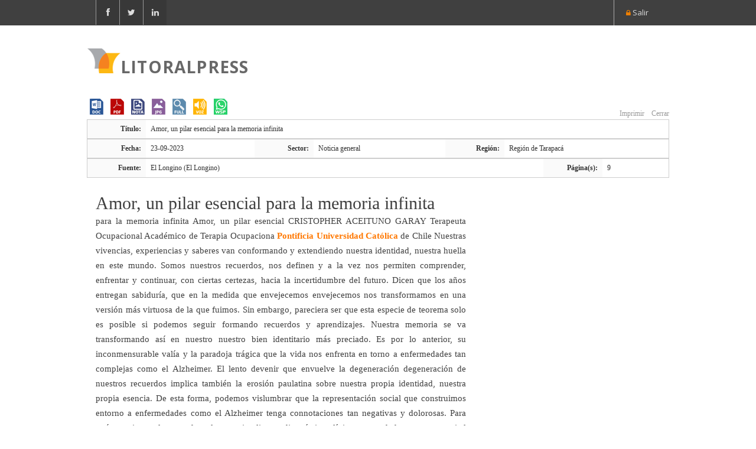

--- FILE ---
content_type: text/html; charset=utf-8
request_url: https://www.litoralpress.cl/sitio/Prensa_Texto?LPKey=ETCTLXLOO3KC7RH36TI3G4ABV5YEZWPBFA27LJPKVMZOT4KA3FSA
body_size: 26575
content:
<!DOCTYPE html>
<html lang="es">
<head>
  
  <meta http-equiv="content-type" content="text/html; charset=UTF-8"> 
  <title>Litoralpress - Texto de la Noticia</title>
  <meta name="viewport" content="width=device-width, initial-scale=1.0">
  <meta name="description" content="">
  <meta name="keywords" content="">
  <meta name="author" content="">
<meta name="robots" content="noindex">
 
   <!-- Bootstrap Styles -->
  <link href="nm/css/bootstrap.css" rel="stylesheet">
  
  <!-- Styles -->
  <link href="nm/css/style.css" rel="stylesheet">
  
  <!-- Carousel Slider -->
  <link href="nm/css/owl-carousel.css" rel="stylesheet">
  
  <!-- CSS Animations -->
  <link href="nm/css/animate.min.css" rel="stylesheet">
  
  <!-- Google Fonts -->
  <link href='https://fonts.googleapis.com/css?family=Quattrocento|Open+Sans:400,700,800' rel='stylesheet' type='text/css'>

  <!-- SLIDER ROYAL CSS SETTINGS -->
  <link href="nm/royalslider/royalslider.css" rel="stylesheet">
  <link href="nm/royalslider/skins/default-inverted/rs-default-inverted.css" rel="stylesheet">
  
  <!-- SLIDER REVOLUTION 4.x CSS SETTINGS -->
  <link rel="stylesheet" type="text/css" href="nm/rs-plugin/css/settings.css" media="screen" />
<script type="text/javascript" src="2/scripts/jquery.min.js"></script>



    
  <!-- Support for HTML5 -->
  <!--[if lt IE 9]>
    <script src="//html5shim.googlecode.com/svn/trunk/html5.js"></script>
  <![endif]-->

  <!-- Enable media queries on older bgeneral_rowsers -->
  <!--[if lt IE 9]>
  <script src="nm/js/respond.min.js"></script>  <![endif]-->
  
  

<!--[if lt IE 9]>
<script src="scripts/ie9.js">IE7_PNG_SUFFIX=".png";</script>
<![endif]-->
<link href='https://fonts.googleapis.com/css?family=PT+Sans:400,400italic,700,700italic' rel='stylesheet' type='text/css' />
<link rel="stylesheet" href="2/stylesheets/style.css" /> 
<link rel="stylesheet" href="2/stylesheets/responsive.css" /> 
<link rel="stylesheet" href="2/layout/styles/base.css" />
<link rel="stylesheet" href="2/layout/styles/skeleton.css" />
<!-- <link href="2/layout/styles/layout.css" rel="stylesheet" /> -->

<script type="text/javascript" src="js/jwplayer-8.7.6/jwplayer.js"></script>
<script type="text/javascript">    jwplayer.key = "G8w8vmWYed6knfFFM+N1igUWGGlisEtqhDOxM8hL8d0=";</script> 
<!--"OtLNcHLdxPQIb2FoRd8jvx1A+9K/nMerjRVEzzgv5j8=";</script>-->




 <!-- Tablesorter -->
	<link rel="stylesheet" href="css/theme.ice.css">


<style>
    label
    {    
        display: inline-block;
        width: 5em;
    }
        
    input[type="text"] {
            border: 1px solid #626363;
            padding: 2px 2px;
            
        }
        
    select {
            border: 1px solid #626363;
        }
	.logocliente{top:25px}
	
	.justificado{text-align:justify;font-family:verdana;}
	strong b {color: #EE8023;}
	.justificado b {color: #EE8023;}
	
	.logolitoralprint {display:none;}
	
	#header-style-1 .navbar-nav li a 
	{
		padding: 7px 10px;
	}
	
	@media print {
	  .logolitoralprint {
		display: block !important;
	  }
	  .dmtop{display:none !important;}
	  a[href]:after {
		content: none !important;
	  }
	}
	
</style>
	<SCRIPT language="JavaScript" src='js/imprimir.js'></SCRIPT>
    </head >

<body>

<div class="animationload">
    <div class="loader">Loading...</div>
</div>
<div id="topbar" class="clearfix">
    <div class="container">
        <div class="col-lg-6 col-md-6 col-sm-6 col-xs-6">
		    <div class="social-icons">
                <span><a data-toggle="tooltip" data-placement="bottom" title="Facebook" href="https://www.facebook.com/litoralpress" target="blank"><i class="fa fa-facebook"></i></a></span>
                <span><a data-toggle="tooltip" data-placement="bottom" title="Twitter"  href="https://twitter.com/litoralpress" target="blank"><i class="fa fa-twitter"></i></a></span>
                <span><a data-toggle="tooltip" data-placement="bottom" title="Linkedin" href="https://cl.linkedin.com/company/litoralpress-media-de-informaci-n-s-a-" target="blank"><i class="fa fa-linkedin"></i></a></span>
			</div><!-- end social icons -->
        </div><!-- end columns -->
        <div class="col-lg-6 col-md-6 col-sm-6 col-xs-6">
            <div class="callus">
			    <span class="topbar-login"><i class="fa fa-lock"></i><a class="small_thin_grey1" href="salir.cshtml"> Salir</a></span>
			</div><!-- end callus -->
        </div><!-- end columns -->
    </div><!-- end container -->
</div><!-- end topbar -->
<header id="header-style-1" style="padding-bottom:20px;">
    <div class="container">
	    <nav class="navbar yamm navbar-default" style="margin-bottom:0px;">
		    <div class="navbar-header">
                <button type="button" data-toggle="collapse" data-target="#navbar-collapse-1" class="navbar-toggle">
                    <span class="icon-bar"></span><span class="icon-bar"></span><span class="icon-bar"></span>
                </button>
                <a href="mindex.cshtml" class="navbar-brand">LITORALPRESS</a>
        	</div><!-- end navbar-header -->
        </nav><!-- end navbar yamm navbar-default -->
	</div><!-- end container -->
</header><!-- end header-style-1 -->
<section class="white-wrapper" style="padding-top:5px">
	<div class="container">
    <section class="white-wrapper" style="padding-top:10px;">
        
        <style>
            .info_nota {font-family:Verdana;background-color:#FFFFFF;color:#333;font-family: verdana; font-size:12px;}
            .info_nota tr th {text-align:right;}
            .relacionadas{font-size:15px;color:#404040}
            .relacionadas:hover{color:#EE7F00;}
            blockquote {font-size: 18px;color:#7a7a7a;background:none;}
            .justificado span {font-size: 30px;}
        </style>
        <table width='100%' border='0' align='center' cellpadding='0' cellspacing='0'>
            <tr>
                <td align="left">
                    <a data-toggle="tooltip" data-placement="bottom" title="Generar Word" target="_blank" href="https://www.litoralpress.cl/paginaconsultas/Documentos/Crear_Achivo_Docx.aspx?LPKey=ETCTLXLOO3KC7RH36TI3G4ABV5YEZWPBFA27LJPKVMZOT4KA3FSA"><img src="images/icon_word.png"/></a>
                                <a data-toggle="tooltip" data-placement="bottom" title="Generar PDF" target="_blank" href="https://www.litoralpress.cl/paginaconsultas/Documentos/Crear_Achivo_Pdf.aspx?LPKey=ETCTLXLOO3KC7RH36TI3G4ABV5YEZWPBFA27LJPKVMZOT4KA3FSA"><img src="images/icon_pdf.png"/></a>
                    <a data-toggle="tooltip" data-placement="bottom" title="Ver Texto" href="Prensa_Detalles2.cshtml?LPKey=ETCTLXLOO3KC7RH36TI3G4ABV5YEZWPBFA27LJPKVMZOT4KA3FSA"><img src="images/icon_nota.png"/></a>
                    <a data-toggle="tooltip" data-placement="bottom" title="Ver Imágenes" href="Prensa_Cortes.cshtml?LPKey=ETCTLXLOO3KC7RH36TI3G4ABV5YEZWPBFA27LJPKVMZOT4KA3FSA"><img src="images/icon_jpg.png"/></a>
                    <a data-toggle="tooltip" data-placement="bottom" title="Ver página Completa" href="Prensa_PaginaCompleta.cshtml?LPKey=ETCTLXLOO3KC7RH36TI3G4ABV5YEZWPBFA27LJPKVMZOT4KA3FSA"><img src="images/icon_full.png"/></a>
                    <a data-toggle="tooltip" data-placement="bottom" title="Escuchar Nota" href="#" onclick="generaudio('4500883')"><img src="images/icon_voz.png"/></a>
                    <a data-toggle="tooltip" data-placement="bottom" title="Compartir nota por Whatsapp" href="https://api.whatsapp.com/send?text=https://www.litoralpress.cl/sitio/Prensa_Detalles.cshtml?LPKey=ETCTLXLOO3KC7RH36TI3G4ABV5YEZWPBFA27LJPKVMZOT4KA3FSA" target="_blank"><img src="images/icon_app.png"/></a>
                </td>
                <td height='17' align='right' style='background-color:#FFFFFF;color:#999;font-family:Verdana; font-size:12px;'>
                    <a style='color:#999;font:Verdana; font-size:12px; text-decoration:none;' href='javascript:imprimir()'>&nbsp;Imprimir</a> &nbsp; 
                    <a style='color:#999;font:Verdana; font-size:12px; text-decoration:none;' href='javascript:window.close();'>&nbsp;Cerrar</a>
                </td>
            </tr>
        </table>
        <table width='100%' border='0' align='center' cellpadding='0' cellspacing='0' class='info_nota tablejpg'>
            <tr>
                <th width="100">Título:</th>
                <td>Amor, un pilar esencial para la memoria infinita</td>
            </tr>
        </table>
        <table width='100%' border='0' align='center' cellpadding='0' cellspacing='0' class='info_nota tablejpg'>
            <tr>
                <th width="100">Fecha:</th>
                <td>23-09-2023</td>
                <th width="100">Sector:</th>
                <td>Noticia general</td>
                <th width="100">Región:</th>
                <td>Regi&#243;n de Tarapac&#225;</td>
            </tr>
        </table>
        <table width='100%' border='0' align='center' cellpadding='0' cellspacing='0' class='info_nota tablejpg'>
            <tr>
                <th width="100">Fuente:</th>
                <td>El Longino (El Longino)</td>
                <th width="100">Página(s):</th>
                <td>9</td>
            </tr>
        </table>
        <br/><br/>
        <div class="col-lg-8 col-md-8 col-sm-8 justificado blog-carousel-desc">
            <p align="justify">
                <span>Amor, un pilar esencial para la memoria infinita</span><br>para la memoria infinita Amor,  un pilar esencial CRISTOPHER ACEITUNO GARAY Terapeuta Ocupacional Académico de Terapia Ocupaciona <em>Pontificia Universidad Católica</em> de Chile Nuestras vivencias,  experiencias y saberes van conformando y extendiendo nuestra identidad,  nuestra huella en este mundo.   Somos nuestros recuerdos,  nos definen y a la vez nos permiten comprender,  enfrentar y continuar,  con ciertas certezas,  hacia la incertidumbre del futuro.   Dicen que los años entregan sabiduría,  que en la medida que envejecemos envejecemos nos transformamos en una versión más virtuosa de la que fuimos.   Sin embargo,  pareciera ser que esta especie de teorema solo es posible si podemos seguir formando recuerdos y aprendizajes.   Nuestra memoria se va transformando así en nuestro nuestro bien identitario más preciado.   Es por lo anterior,  su inconmensurable valía y la paradoja trágica que la vida nos enfrenta en torno a enfermedades tan complejas como el Alzheimer.   El lento devenir que envuelve la degeneración degeneración de nuestros recuerdos implica también la erosión paulatina sobre nuestra propia identidad,  nuestra propia esencia.   De esta forma,  podemos vislumbrar que la representación social que construimos entorno a enfermedades como el Alzheimer tenga connotaciones tan negativas y dolorosas.   Para qué mencionar el tremendo golpe que implica su diagnóstico clínico,  un verdadero terremoto vital para la persona que la padece y su círculo más cercano.   Una sentencia nada fácil de asimilar y sobrellevar.  <br>Mientras los esfuerzos globales continúan su misión inagotable de mejorar los tratamientos,  miles de familias y sobre todo miles de mujeres,  enfrentan cada día el reto constante de cuidar a un familiar con algún trastorno neurocognitivo.   Esta labor,  constituye constituye una tarea titánica,  una maratón que corren con desventaja,  en solitario y con amplias exigencias.  <br>El cuidado se asemeja en algún punto a una lucha por preservar la dignidad de la persona con demencia,  así como también,  una hazaña por preservar la identidad y los cuidados propios,  que,  en la gran mayoría de los casos,  se desarrolla con escasos conocimientos técnicos y pobres recursos económicos.   Este mes se conmemora la enfermedad de Alzheimer donde tenemos,  tenemos,  nuevamente,  la oportunidad de visibilizar esta realidad silenciosa.   En este contexto,  el extracto vital que podemos observar observar en el filme “la memoria infinita” nos invita a reflexionar sobre el Alzheimer desde la profundidad de lo cotidiano.   Un vistazo a lo íntimo para comprender una parte del quehacer simple,  pero tremendamente complejo,  de la labor del cuidado diario.   Por otra parte,  me parece que su espíritu y lección principal reside reside en la perseverancia del amor como la clave para resguardar la memoria infinita.   En el proceso de enfrentar el Alzheimer,  el amor se convierte en el faro que guía a las familias a través de las sombras de la pérdida de recuerdos.   Es el lazo que une a quienes cuidan con dedicación a sus seres queridos y a quienes enfrentan la tormenta de la enfermedad.   Es el pilar que sostiene la esperanza esperanza en medio de la confusión y la desorientación.   Es el puente que permite mantener viva la memoria y proteger la identidad de la persona.   La dedicación a preservar la dignidad y la identidad de sus seres queridos es un acto de amor incondicional y finalmente el mensaje que nos interpela a humanizar un poco más esta difícil condición.  <br>La misión de nuestro sistema sociosanitario no sólo debe considerar considerar esfuerzos y recursos para mejorar la atención a las personas que conviven con la demencia,  sino que también debe considerar y valorar la relevancia que merece la labor de nuestros cuidadores.  cuidadores.   Debemos entregar las condiciones sociosanitarias que posibiliten posibiliten alivianar la labor del cuidado y que permita desarrollarla en condiciones un poco más favorables: más dignas y humanas.  <br>En este día de conmemoración,  un tributo a las miles de cuidadoras cuidadoras y cuidadores de nuestro país,  que luchan para mantener la memoria e identidad infinitas de sus familiares,  contra todo pronóstico y con el amor como motor,  vínculo y sustento de una labor invisible,  pero infinitamente admirable.   O. inion pp Amor,  un pilar esencial para la memoria infinita. 
            </p>

        </div>
        <div class="col-lg-4 col-md-4 col-sm-4 clearfix">
            <br/>
            <table style='background-color:#efefef'>
                <!--<tr><td align='center'><strong>Página:</strong> 9</td><td align="center"><strong>Área:</strong> 55,01%</td></tr>
                <tr><td align='center' colspan='2'><a href="https://www.litoralpress.cl/paginaconsultas/Servicios_NClipWeb/Get_Imagen_Pagina.aspx?LPKey=6ZKP2PMQISFTECHHPGD5QB4U54FTDE3S27GA37Z2KUBPIYRGEIQA" target='_blank'><img src="https://www.litoralpress.cl/paginaconsultas/Servicios_NClipWeb/Get_Imagen_Nota.aspx?LPKey=7XL7FEH3K3PLUDLT5XUCBDLNU4G4MVA25UKTF4FOZVU5FWNMBQKQXO54INF5DZTK53D43LBOKRCRQ"  width='90%'></a><br/><br/></td></tr>-->

            </table>
        </div>
        <div class="col-lg-12 col-md-12 col-sm-12 clearfix">
            <div style="background-color:#ffffff;padding:0px;margin-top:30px"><h3 style="color:#F58220">Te puede interesar también</h3><ul><li style="list-style:disc;padding.left:30px;margin-left:20px;border-bottom:1px dashed #FFE5C8;"><span style="font-style:italic;font-weight:bold">21-01-2026</span>&nbsp;&nbsp;<a class="relacionadas" href="Prensa_Texto?LPKey=HVE4SKV6LJKXHFCCB54MXJYV7WOI7NM5MXUGN7NKJ7BQSB54EZUA">Sofía Rodríguez y su debut televisivo en una teleserie vertical: "El formato es maravilloso" (El Sur)</a></li><li style="list-style:disc;padding.left:30px;margin-left:20px;border-bottom:1px dashed #FFE5C8;"><span style="font-style:italic;font-weight:bold">21-01-2026</span>&nbsp;&nbsp;<a class="relacionadas" href="Prensa_Texto?LPKey=6SVSL6KBBRVIUP35NCO47IWFONGOXLC7CQOYVKFAS5H7HJFUNG5Q">Sofia Rodríguez y su debut televisivo en una teleserie vertical: "El formato es maravilloso" (El Diario de Atacama)</a></li><li style="list-style:disc;padding.left:30px;margin-left:20px;border-bottom:1px dashed #FFE5C8;"><span style="font-style:italic;font-weight:bold">17-01-2026</span>&nbsp;&nbsp;<a class="relacionadas" href="Prensa_Texto?LPKey=A3OYM22XQZWDFRBODYCC3AZWYDYQJXXILJSTCD5D6X4QD36WTGYQ">Universidad Andrés Bello realizó su IX Congreso Internacional de Vinculación con el Medio (El Mercurio)</a></li><li style="list-style:disc;padding.left:30px;margin-left:20px;border-bottom:1px dashed #FFE5C8;"><span style="font-style:italic;font-weight:bold">15-01-2026</span>&nbsp;&nbsp;<a class="relacionadas" href="Prensa_Texto?LPKey=UBKW5OPMYT6PO7KT7JDESR6JEQVGY7HKHSQ2IDIO7H2B76GVLCGQ">Victoria: "Lo recuerdo y te lo cuento", un taller que transforma memoria en arte (Las Noticias)</a></li><li style="list-style:disc;padding.left:30px;margin-left:20px;border-bottom:1px dashed #FFE5C8;"><span style="font-style:italic;font-weight:bold">07-01-2026</span>&nbsp;&nbsp;<a class="relacionadas" href="Prensa_Texto?LPKey=V3JIPKOKO3YWRL6BQ47ZV6NIHDY54EU4IZ64C3IYXTYFTKXG3AWQ">Un edificio y una cátedra con su nombre: la huella del expresidente Sebastián Piñera en la UC (La Tercera)</a></li></ul></div>
        </div>
        <script>
            function generaudio(clipidex) {
                var window_width = 410;
                var window_height = 203;
                var newfeatures = 'scrollbars=no,resizable=no';
                var window_top = (screen.height - window_height) / 2;
                var window_left = (screen.width - window_width) / 2;
                //newWindow = window.open('voz/voz.asp?id=' + clipidex, 'titulo', 'width=' + window_width + ',height=' + window_height + ',top=' + window_top + ',left=' + window_left + ',features=' + newfeatures + '');
                newWindow = window.open('GeneraAudio.cshtml?LPKey=ETCTLXLOO3KC7RH36TI3G4ABV5YEZWPBFA27LJPKVMZOT4KA3FSA&texto=Amor, un pilar esencial para la memoria infinita Amor, un pilar esencial para la memoria infinitabrpara la memoria infinita Amor,  un pilar esencial CRISTOPHER ACEITUNO GARAY Terapeuta Ocupacional Académico de Terapia Ocupaciona Pontificia Universidad Católica de Chile Nuestras vivencias,  experiencias y saberes van conformando y extendiendo nuestra identidad,  nuestra huella en este mundo.   Somos nuestros recuerdos,  nos definen y a la vez nos permiten comprender,  enfrentar y continuar,  con ciertas certezas,  hacia la incertidumbre del futuro.   Dicen que los aos entregan sabiduría,  que en la medida que envejecemos envejecemos nos transformamos en una versión más virtuosa de la que fuimos.   Sin embargo,  pareciera ser que esta especie de teorema solo es posible si podemos seguir formando recuerdos y aprendizajes.   Nuestra memoria se va transformando así en nuestro nuestro bien identitario más preciado.   Es por lo anterior,  su inconmensurable valía y la paradoja trágica que la vida nos enfrenta en torno a enfermedades tan complejas como el Alzheimer.   El lento devenir que envuelve la degeneración degeneración de nuestros recuerdos implica también la erosión paulatina sobre nuestra propia identidad,  nuestra propia esencia.   De esta forma,  podemos vislumbrar que la representación social que construimos entorno a enfermedades como el Alzheimer tenga connotaciones tan negativas y dolorosas.   Para qué mencionar el tremendo golpe que implica su diagnóstico clínico,  un verdadero terremoto vital para la persona que la padece y su círculo más cercano.   Una sentencia nada fácil de asimilar y sobrellevar.  Mientras los esfuerzos globales continúan su misión inagotable de mejorar los tratamientos,  miles de familias y sobre todo miles de mujeres,  enfrentan cada día el reto constante de cuidar a un familiar con algún trastorno neurocognitivo.   Esta labor,  constituye constituye una tarea titánica,  una maratón que corren con desventaja,  en solitario y con amplias exigencias.  El cuidado se asemeja en algún punto a una lucha por preservar la dignidad de la persona con demencia,  así como también,  una hazaa por preservar la identidad y los cuidados propios,  que,  en la gran mayoría de los casos,  se desarrolla con escasos conocimientos técnicos y pobres recursos económicos.   Este mes se conmemora la enfermedad de Alzheimer donde tenemos,  tenemos,  nuevamente,  la oportunidad de visibilizar esta realidad silenciosa.   En este contexto,  el extracto vital que podemos observar observar en el filme la memoria infinita nos invita a reflexionar sobre el Alzheimer desde la profundidad de lo cotidiano.   Un vistazo a lo íntimo para comprender una parte del quehacer simple,  pero tremendamente complejo,  de la labor del cuidado diario.   Por otra parte,  me parece que su espíritu y lección principal reside reside en la perseverancia del amor como la clave para resguardar la memoria infinita.   En el proceso de enfrentar el Alzheimer,  el amor se convierte en el faro que guía a las familias a través de las sombras de la pérdida de recuerdos.   Es el lazo que une a quienes cuidan con dedicación a sus seres queridos y a quienes enfrentan la tormenta de la enfermedad.   Es el pilar que sostiene la esperanza esperanza en medio de la confusión y la desorientación.   Es el puente que permite mantener viva la memoria y proteger la identidad de la persona.   La dedicación a preservar la dignidad y la identidad de sus seres queridos es un acto de amor incondicional y finalmente el mensaje que nos interpela a humanizar un poco más esta difícil condición.  La misión de nuestro sistema sociosanitario no sólo debe considerar considerar esfuerzos y recursos para mejorar la atención a las personas que conviven con la demencia,  sino que también debe considerar y valorar la relevancia que merece la labor de nuestros cuidadores.  cuidadores.   Debemos entregar las condiciones sociosanitarias que posibiliten posibiliten alivianar la labor del cuidado y que permita desarrollarla en condiciones un poco más favorables más dignas y humanas.  En este día de conmemoración,  un tributo a las miles de cuidadoras cuidadoras y cuidadores de nuestro país,  que luchan para mantener la memoria e identidad infinitas de sus familiares,  contra todo pronóstico y con el amor como motor,  vínculo y sustento de una labor invisible,  pero infinitamente admirable.   O. inion pp Amor,  un pilar esencial para la memoria infinita. ', 'titulo', 'width=' + window_width + ',height=' + window_height + ',top=' + window_top + ',left=' + window_left + ',features=' + newfeatures + '');
            }
        </script>


    
    </section><!-- end custom-wrapper -->
    </div>

</section><!-- end custom-wrapper -->	
	</div>
</section>
<footer id="footer-style-2">
	<div class="container">
        <div class="col-lg-3 col-md-3 col-sm-6 col-xs-12">
            <div class="widget">
                <a href="somos.html"><img class="padding-top" src="images/flogo.png" alt=""></a>
                <p>
                    <strong>GRUPO IFAT INTERNACIONAL</strong><br>
                    Obispo Donoso 06, Providencia<br>
                    Santiago de Chile<br>
        		    <!--Fono: (56-2) 2382 0125--><br>
        		    <a href="mailto:infolp@litoralpress.cl">info@litoralpress.cl</a>
                </p>
		        <br>
			    <div class="social-icons">
	                <span><a data-toggle="tooltip" data-placement="top" title="Facebook" href="https://www.facebook.com/litoralpress" target="blank"><i class="fa fa-facebook"></i></a></span>
	                <span><a data-toggle="tooltip" data-placement="top" title="Twitter" href="https://twitter.com/litoralpress" target="blank"><i class="fa fa-twitter"></i></a></span>
	                <span><a data-toggle="tooltip" data-placement="top" title="Linkedin" href="https://cl.linkedin.com/company/litoralpress-media-de-informaci-n-s-a-" target="blank"><i class="fa fa-linkedin"></i></a></span>
			    </div><!-- end social icons -->
		    </div><!-- end widget -->
        </div><!-- end columns -->
    </div><!-- end container -->
</footer><!-- end #footer-style-1 -->
<div id="copyrights">
    <div class="container">
	    <div class="col-lg-5 col-md-6 col-sm-12">
            <div class="copyright-text">
                <p>Copyright © 2022 · LITORALPRESS</p>
            </div><!-- end copyright-text -->
		</div><!-- end widget -->
    	<div class="col-lg-7 col-md-6 col-sm-12 clearfix">
		    <div class="footer-menu">
                <ul class="menu">
                    <li class="active"><a href="index.html">Inicio</a></li>
                    <li><a href="somos.html">Somos</a></li>
                    <li><a href="soluciones_comcorp.html">Soluciones</a></li>
                    <li><a href="servicios.html">Servicios</a></li>
                    <li><a href="medios_impresos.html">Cobertura</a></li>
                    <li><a href="contacto.html">Contacto</a></li>
                </ul>
            </div>
	    </div><!-- end large-7 --> 
    </div><!-- end container -->
</div><!-- end copyrights -->
    
<div class="dmtop">Scroll to Top</div>	
<!-- /footer -->

<!-- Main Scripts-->
<script type="text/javascript" src="2/scripts/jquery.onebyone.min.js"></script> 
<script type="text/javascript" src="2/layout/scripts/lib/modernizr-2.6.2.js"></script>

<link href="js/jquery-ui-1.9.2.custom.css" rel="stylesheet">
<script src="js/jquery-ui-1.9.2.custom.js"></script>
<script type="text/javascript" src="js/jwplayer-8.7.6/jwplayer.js"></script>
<script type="text/javascript">jwplayer.key="OtLNcHLdxPQIb2FoRd8jvx1A+9K/nMerjRVEzzgv5j8=";</script>
<script src="js/jquery.tablesorter.js"></script>
<script src="js/jquery.tablesorter.widgets.js"></script>
<link href="css/jquery.tablesorter.pager.css" rel="stylesheet">
<script src="js/jquery.tablesorter.pager.js"></script>
<script src="js/pager-custom-controls.js"></script>

<script src="nm/js/bootstrap.min.js"></script>
<script src="nm/js/menu.js"></script>
<script src="nm/js/owl.carousel.min.js"></script>
<script src="nm/js/jquery.parallax-1.1.3.js"></script>
<script src="nm/js/jquery.simple-text-rotator.js"></script>
<script src="nm/js/wow.min.js"></script>
<script src="nm/js/jquery.fitvids.js"></script>
<script src="nm/js/custom.js"></script>
<script src="nm/js/jquery.isotope.min.js"></script>
<script src="nm/js/custom-portfolio.js"></script>
<script>
    $(function () {
        $('[data-toggle="tooltip"]').tooltip();
    });
    //$(window).off('.affix');
    //$("#my-element")
    //    .removeClass("affix affix-top affix-bottom")
    //    .removeData("bs.affix");
</script>
  
<script type="text/javascript">
 (function($) {
	  "use strict";
    $(window).load(function(){
      ;
    });
	})(jQuery);
</script>

</body>
</html>

--- FILE ---
content_type: text/css
request_url: https://www.litoralpress.cl/sitio/nm/css/owl-carousel.css
body_size: 1201
content:
/* 
 * 	Core Owl Carousel CSS File
 *	v1.3.2
 */

/* clearfix */
.owl-carousel .owl-wrapper:after {
	content: ".";
	display: block;
	clear: both;
	visibility: hidden;
	line-height: 0;
	height: 0;
}
/* display none until init */
.owl-carousel{
	display: none;
	position: relative;
	width: 100%;
	-ms-touch-action: pan-y;
}

#services  .owl-controls .owl-page span {
    border-radius: 0 !important;
    height: 5px;
    width: 25px;
}
.slides-navigation a:focus,
.slides-navigation a:hover {
	color:#ffffff !important;
}
.owl-carousel .owl-wrapper{
	display: none;
	position: relative;
	-webkit-transform: translate3d(0px, 0px, 0px);
}
.owl-carousel .owl-wrapper-outer{
	overflow: hidden;
	position: relative;
	width: 100%;
}
.owl-carousel .owl-wrapper-outer.autoHeight{
	-webkit-transition: height 500ms ease-in-out;
	-moz-transition: height 500ms ease-in-out;
	-ms-transition: height 500ms ease-in-out;
	-o-transition: height 500ms ease-in-out;
	transition: height 500ms ease-in-out;
}
	
.owl-carousel .owl-item{
	float: left;
}
.owl-controls .owl-page,
.owl-controls .owl-buttons div{
	cursor: pointer;
}
.owl-controls {
	-webkit-user-select: none;
	-khtml-user-select: none;
	-moz-user-select: none;
	-ms-user-select: none;
	user-select: none;
	-webkit-tap-highlight-color: rgba(0, 0, 0, 0);
}

/* mouse grab icon */
.grabbing { 
    cursor:url(images/grabbing.png) 8 8, move;
}

/* fix */
.owl-carousel  .owl-wrapper,
.owl-carousel  .owl-item{
	-webkit-backface-visibility: hidden;
	-moz-backface-visibility:    hidden;
	-ms-backface-visibility:     hidden;
  -webkit-transform: translate3d(0,0,0);
  -moz-transform: translate3d(0,0,0);
  -ms-transform: translate3d(0,0,0);
}

.owl-theme .owl-controls{
	margin-top: 10px;
	text-align: center;
}

/* Styling Next and Prev buttons */

/* Styling Pagination*/

.owl-carousel .owl-controls .owl-prev {
    position: absolute;
    top: -13%;
    right: 30px;
    pointer-events: auto;
}

.owl-carousel .owl-controls .owl-next {
    position: absolute;
    top: -13%;
    right: 0;
    pointer-events: auto;
}
.owl-carousel .owl-controls .owl-prev,
.owl-carousel .owl-controls .owl-next {
    z-index: 1;
    cursor: pointer;
    -webkit-transition: all 200ms ease-in;
    -o-transition: all 200ms ease-in;
    -moz-transition: all 200ms ease-in;
    color: #e0e0e0;
    line-height: 50px;
	text-align:center;
    font-size: 75px;
    width: 30px;
    height: 50px;
}

#owl-testimonial-widget .blog-carousel,
.portfolio-carousel,
#owl_blog_two_line .blog-carousel,
#owl_blog_three_line .blog-carousel,
#owl_shop_carousel .shop_carousel,
#owl_shop_carousel_1 .shop_carousel,
#owl-blog .blog-carousel {
	padding:0 10px;
}


#owl-testimonial-widget .owl-controls .owl-prev, 
#owl-testimonial-widget .owl-controls .owl-next,
#owl_blog_two_line .owl-controls .owl-prev, 
#owl_blog_two_line .owl-controls .owl-next,
#owl_blog_three_line .owl-controls .owl-prev, 
#owl_blog_three_line .owl-controls .owl-next,
#owl_portfolio_two_line .owl-controls .owl-prev, 
#owl_portfolio_two_line .owl-controls .owl-next,
#owl_shop_carousel .owl-controls .owl-prev, 
#owl_shop_carousel .owl-controls .owl-next,
#owl_shop_carousel_1 .owl-controls .owl-prev, 
#owl_shop_carousel_1 .owl-controls .owl-next,
#owl-blog .owl-controls .owl-prev, 
#owl-blog .owl-controls .owl-next {
    color: #fff;
    cursor: pointer;
    font-size: 21px;
    line-height: 25px;
    text-align: center;
    width: 25px;
    height: 28px;
    background: #222;
    border-radius: 3px;
}

.owl-theme .owl-controls .owl-page{
	display: inline-block;
	zoom: 1;
	*display: inline;/*IE7 life-saver */
}

.white-wrapper .owl-theme .owl-controls .owl-page span {
	background-color:#b8b8b8;
}
.owl-theme .owl-controls .owl-page span {
    background-color:#ffffff;
	-webkit-border-radius: 10px;
	-moz-border-radius: 10px;
	border-radius: 10px;
    display: block;
    height: 10px;
    margin: 5px 4px;
    width: 10px;
}

#owl-testimonial .owl-controls .owl-page.active span {
	background-color:#222222;
}
#owl-twitter .owl-controls .owl-page span {
    background-color:#ffffff;
	border-radius: 0 !important;
    display: block;
    height: 4px !important;
    margin: 5px 4px;
    width: 30px !important;
}
#clients .owl-controls .owl-prev,
#clients .owl-controls .owl-next {
font-size:21px !important;
top:30%;
background:#dddddd;
color:#ffffff;
  -webkit-border-radius: 30px;
  -moz-border-radius: 30px;
  border-radius: 30px;
  width:30px;
  height:30px;
  line-height:30px;
}

#clients .owl-controls .owl-prev {
left: -40px
}
#clients .owl-controls .owl-next {
right: -40px
}
.owl-theme .owl-controls .owl-page.active span,
.owl-theme .owl-controls.clickable .owl-page:hover span{
	filter: Alpha(Opacity=100);/*IE7 fix*/
	opacity: 1;
}

/* If PaginationNumbers is true */

.owl-theme .owl-controls .owl-page span.owl-numbers{
	height: auto;
	width: auto;
	color: #FFF;
	padding: 2px 10px;
	font-size: 12px;
	-webkit-border-radius: 30px;
	-moz-border-radius: 30px;
	border-radius: 30px;
}

/* preloading images */
.owl-item.loading{
	min-height: 150px;
	background: url(images/ajaxloader.gif) no-repeat center center
}

--- FILE ---
content_type: text/css
request_url: https://www.litoralpress.cl/sitio/2/stylesheets/style.css
body_size: 3649
content:
/*CSS Document*/
BODY
{
	height: 100%;
	font: 12px "PT Sans", Arial, Tahoma, Verdana, Sans-Serif !important;
	color: #626363;
	/*[disabled]background:#FFF url(../images/body.jpg);*/
}
DIV, HTML, BODY, P, UL, OL, LI, A, FORM, IMG, TABLE, TD, H1, H2, H3, H4, H5, H6, BLOCKQUOTE, HEADER, SECTION, FOOTER, ASIDE, NAV, ARTICLE, FIGURE, FIGCAPTION, DL, DT, DD
{
	margin: 0;
	padding: 0;
}
.wraper_typ P
{
	line-height: 20px;
}
#footer-bottom .container
{
	height: 47px;
}
HEADER, SECTION, FOOTER, ASIDE, NAV, ARTICLE, FIGURE, FIGCAPTION
{
	display: block;
}
.oneByOne_item
{
	margin-left: 22px;
}
TABLE
{
	border-collapse: collapse;
}
IMG
{
	border: none;
}
.bottom_logo
{
	width: 200px;
	float: left;
	margin-left: 19px;
}
UL, LI
{
	list-style: none;
}
.footer-menu
{
	margin-left: 70px;
}
.wraper UL LI
{
	margin-right: 13px;
	float: left;
	color: #FFFFFF;
}
A, A:active, A:visited
{
	text-decoration: none;
	color: #FF9901;
}
.center
{
	display: block;
	text-align: center;
	margin: 5px;
}
A:hover
{
	text-decoration: none;
	color: #F58220;
}
.half-right .toggle-sign
{
	background: url(../layout/styles/images/login_icon.png) no-repeat center right;
	padding-right: 25px;
	padding-top: 4px;
	margin-right: 5%;
}
.copyright UL LI A
{
	color: #FFFFFF;
	border-right: 1px solid #C0BEBE;
	padding-right: 13px;
	text-transform: uppercase;
	font-size: 10px;
	float: left;
	margin-right: 8px;
}
INPUT:focus, TEXTAREA:focus
{
	outline: none;
}
/*All*/
.content_block:after, .footer FOOTER:after, .wraper:after, .features3_block:after, .most_popular:after, .features4_block:after, .flyout_area DD:after, .accordions DD:after, .intro_text:after, .features6_block UL:after, .why_choose_explore:after, .intro_text .intro_slider LI:after, .process UL:after, .team_option UL:after, .services_option:after, .tab_select:after, .c_after:after, .blog_entries .post_medium:after, .leave_comment:after, .controls:after, .pricing_option:after
{
	content: '';
	display: block;
	height: 0;
	clear: both;
}
.wraper, .footer FOOTER, BODY.index_v2 .social_block, BODY.index_v2 .footer
{
	width: 950px;
	margin: 0 auto;
	position: relative;
}
.copyright .wraper
{
}
.bwWrapper
{
	position: relative;
	display: block;
}
/*header*/
.header
{
	min-height: 138px;
	z-index: 1001;
}
.header .logo, .header .logo:visited
{
	text-indent: -999em;
	cursor: pointer;
	background: url(../images/logo.png) no-repeat;
	display: block;
	width: 100%;
	height: 99px;
	position: relative;
	top: 27px;
	left: 0;
	margin-left: 0;
}
/*top menu*/

.logocliente
{
    /*position: absolute;	
    top: 7px; 
    right: 0;
    border-bottom: 1px solid #ff6a00;*/
	text-align: right;
}

.header NAV
{
	/* position: absolute; */
	top: 80px;
	right: 0;
	padding-bottom:5px;
	/*border-bottom: 1px solid #F58300;*/
}
.header NAV UL
{
	zoom: 1;
}
.header NAV UL LI
{
	font-size: 13px;
	font-weight: 100;
	float: left;
	padding: 0 0 0 0px;
	position: relative;
	text-transform: uppercase;
}
.header NAV UL LI UL
{
}
.header NAV UL LI:after
{
	content: '';
	/*background: url(../images/sprite.png) no-repeat 10px 1px;*/
	float: left;
	display: block;
	width: 12px;
	height: 12px;
}
.header NAV UL LI A, .header NAV UL LI A:visited
{
	color: #7E7E7E;
	float: left;
	height: 30px;
}
.header NAV UL LI A:hover
{
	color: #F90;
}
.header NAV UL LI:hover > UL
{
	display: block;
	margin: 0;
	width: 159px;
}
.header NAV UL UL
{
	display: none;
	position: absolute;
	top: 25px;
	left: 0px;
	z-index: 99999;
	background: #F6F3F3;
}
.header NAV UL UL UL
{
	top: 0;
	left: 160px;
}
.header NAV UL UL LI
{
	float: none;
	padding: 0;
	display: block;
	font-size: 12px;
	font-weight: normal;
}
.header NAV UL UL A
{
	float: none;
	padding: 5px 16px 5px 12px;
	width: 130px;
	height: auto;
	display: block;
	float: none;
	border: 1px solid #DBE8ED;
	border-bottom: 1px solid #E3E3E3;
	border-top: 1px solid #FFF;
}
.header NAV UL UL LI:after
{
	display: none;
}
.header NAV UL UL LI:first-child A
{
	border-top: 1px solid #F90;
}
.header NAV UL UL LI:last-child A
{
	border-bottom: 1px solid #FF9900;
}
.header NAV UL UL LI:first-child LI A
{
	border-top: 1px solid #FFF;
}
.header NAV UL UL LI LI:first-child A
{
	border-top: 1px solid #FF9900;
}
.header NAV UL UL LI:last-child LI A
{
	border-bottom: 1px solid #FF9901;
}
.header NAV UL UL LI:hover A
{
	background: #FFF;
	padding-left: 12px;
	color: #F90;
}
.header NAV UL UL LI:hover LI A
{
	background: none;
	padding-left: 12px;
	padding-right: 16px;
	color: #626363;
}
.header NAV UL UL LI:hover LI A:hover
{
	background: #FFF;
	padding-left: 24px;
	padding-right: 4px;
	color: #3FA3C9;
}
.header NAV UL UL SPAN
{
	visibility: hidden;
	padding-right: 10px;
	background: url(../images/arrow.gif) no-repeat right 6px;
}
.header NAV UL UL LI:hover SPAN
{
	visibility: visible;
}
.header NAV UL UL LI:hover LI SPAN
{
	visibility: hidden;
}
.header NAV UL UL LI LI:hover SPAN
{
	visibility: visible;
}
.content_block H4
{
	font-size: 18px;
	color: #7E7E7E;
}
.content_block H4.bord
{
	margin: 0 0 8px;
	padding: 10px 0 0;
}
/*top_title*/
.top_title
{
	background: #FF9901 url(../images/text_bar2.png);
	margin-bottom: 30px;
	position: relative;
}
.top_title .text_bar_shadow
{
	position: absolute;
	top: 6px;
	left: 0;
	width: 100%;
	height: 29px;
	background: url(../images/text_bar_shadow2.png) no-repeat center top;
}
.top_title .text_bar_shadow2
{
	position: absolute;
	bottom: 6px;
	left: 0;
	width: 100%;
	height: 35px;
	background: url(../images/text_bar_shadow3.png) no-repeat center bottom;
}
.top_title .wraper
{
	min-height: 60px;
	padding: 29px 0 21px;
}
.top_title:before
{
	content: '';
	display: block;
	width: 100%;
	height: 0;
	border-top: 1px solid #E7E6E6;
	border-bottom: 5px solid #FFF;
}
.top_title:after
{
	content: '';
	display: block;
	width: 100%;
	height: 0;
	border-bottom: 1px solid #E7E6E6;
	border-top: 5px solid #FFF;
}
.top_title H2
{
	text-shadow: 0 1px 1px #2C2C2C;
	color: #FFF;
	font: bold 22px "PT Sans";
	float: left;
	padding: 0 36px 0 0;
}
.top_title H2 SPAN
{
	font-weight: normal;
	font-size: 16px;
	display: block;
	padding-top: 4px;
}
.top_title UL
{
	position: absolute;
	top: 67px;
	right: 0;
}
.top_title UL LI
{
	float: left;
	color: #FFF;
	font-size: 10px;
}
.top_title UL LI:after
{
	color: #FFF;
	content: '/';
	padding: 0 6px;
}
.top_title UL LI:last-child:after
{
	display: none;
}
.top_title UL LI A
{
	color: #FFF;
}
/*Home Version 1*/
.fallback
{
	display: none;
}
/*text bar*/
.text_bar
{
	clear: both;
	background: url(../images/text_bar.png);
}
.text_bar .wraper
{
	min-height: 60px;
	padding: 28px 0;
}
.text_bar:after
{
	content: '';
	display: block;
	width: 100%;
	height: 0;
	border-bottom: 1px solid #E7E6E6;
	border-top: 5px solid #FFF;
}
.text_bar H2
{
	color: #434242;
	font: italic bold 22px "PT Sans";
	float: left;
	padding: 0 36px 0 0;
}
.text_bar H2 SPAN
{
	color: #626363;
	font-weight: normal;
	font-size: 16px;
	display: block;
}
.text_bar .buy, .text_bar .buy:visited
{
	float: left;
}
.text_bar .widget
{
	background: #FFF;
	position: absolute;
	top: 0;
	right: 0;
	padding: 25px 25px 5px;
	width: 205px;
	min-height: 86px;
}
.text_bar .widget H3
{
	color: #434242;
	font-size: 17px;
	padding-bottom: 9px;
}
.text_bar .widget P A
{
	background: url(../images/arrow.gif) no-repeat right center;
	padding-right: 12px;
}
/*features block*/
.features_block UL
{
	padding: 40px 0 45px;
	float: left;
}
.features_block UL LI
{
	position: relative;
	float: left;
	width: 130px;
	padding: 140px 75px 40px 0;
	background: url(../images/features/arrow.png) no-repeat right 70px;
}
.features_block UL LI:last-child
{
	padding-right: 0;
	background: none;
}
.features_block UL LI H4
{
	text-align: center;
	padding: 13px 0;
	position: relative;
}
.features_block UL LI H4:before
{
	content: '';
	display: block;
	width: 100%;
	height: 0;
	position: absolute;
	top: 25px;
	left: 0;
	border-top: 1px solid #D6D5D5;
}
.features_block UL LI H4 SPAN
{
	padding: 0 6px;
	background: #FFF;
	position: relative;
	z-index: 2;
}
.features_block UL LI P
{
	text-align: center;
}
.features_block UL LI .circle
{
	position: absolute;
	top: 20px;
	left: 7px;
	display: block;
	width: 115px;
	height: 115px;
	background: url(../images/features/circles.png) no-repeat 0 0;
	-webkit-transition: all .4s linear;
	-moz-transition: all .4s linear;
	-o-transition: all .4s linear;
	-ms-transition: all .4s linear;
	transition: all .4s linear;
}
.features_block UL LI:hover .circle
{
	top: 0;
}
.features_block UL LI .circle_link
{
	visibility: hidden;
	position: absolute;
	top: 0;
	left: 7px;
	display: block;
	width: 115px;
	height: 115px;
	color: #FFF;
	text-indent: -999em;
	z-index: 10;
}
.features_block UL LI:hover .circle_link
{
	visibility: visible;
}
.features_block UL LI:after
{
	content: '';
	visibility: hidden;
	position: absolute;
	top: 125px;
	left: 2px;
	display: block;
	width: 126px;
	height: 24px;
	background: url(../images/features/shadow.png) no-repeat 0 0;
	-webkit-transition: all .4s linear;
	-moz-transition: all .4s linear;
	-o-transition: all .4s linear;
	-ms-transition: all .4s linear;
	transition: all .4s linear;
}
.features_block UL LI:hover:after
{
	visibility: visible;
}
.features_block UL LI.design .circle
{
	background-position: 0 0;
}
.features_block UL LI.flexible .circle
{
	background-position: -131px 0;
}
.features_block UL LI.support .circle
{
	background-position: -265px 0;
}
.features_block UL LI.easy .circle
{
	background-position: -398px 0;
}
.features_block UL LI.seo .circle
{
	background-position: -530px 0;
}


/*Typography page*/
.wraper_typ
{
	color: #838383;
}
HR
{
	margin-top: 13px;
	padding-top: 19px;
	padding-bottom: 0px;
	margin-bottom: 27px;
}
.wraper_typ H1
{
	color: #333;
	font-size: 40px;
	padding-bottom: 14px;
}
.wraper_typ H2
{
	color: #A7A9AC;
	font-size: 28px;
	padding-bottom: 14px;
}
.wraper_typ H3
{
	color: #7E7E7E;
	font-size: 18px;
	padding-bottom: 22px;
	display: inline;
}
.wraper_typ H4
{
	color: #7E7E7E;
	font-size: 17px;
	margin-bottom: 17px;
}
.wraper_typ H4.bord
{
	font-size: 17px;
}
.wraper_typ H5
{
	color: #333;
	font-size: 11px;
	padding-bottom: 14px;
}
.wraper_typ H6
{
	color: #333;
	font-size: 10px;
	padding-bottom: 14px;
}
.wraper_typ .underline
{
	text-decoration: underline;
}
.wraper_typ .bord + DIV
{
	padding: 0;
}
.wraper_typ .bord + DIV
{
	padding: 0;
}
.wraper_typ .bord + DIV P
{
	padding-bottom: 40px;
}
.wraper_typ BLOCKQUOTE
{
	font-size: 13px;
	color: #444;
	font-style: italic;
	background: #F5F5F5;
	border-left: 5px solid #5EAFCD;
	padding: 16px 29px 6px;
	margin-bottom: 70px;
}
.wraper_typ UL
{
	float: left;
	padding: 0 0px 0px 0;
}
.wraper_typ UL LI
{
	padding: 7px 0 7px 13px;
}
.wraper_typ UL.arrows_list LI
{
	font-weight: normal;
	padding-left: 30px;
	position: relative;
	background: none;
}
.wraper_typ UL.arrows_list LI:before
{
	content: '';
	position: absolute;
	top: 7px;
	left: 0;
	display: block;
	width: 18px;
	height: 18px;
	background: #FF9900 url(../images/sprite.png) no-repeat 0 -189px;
	-webkit-border-radius: 13px;
	-moz-border-radius: 13px;
	border-radius: 13px;
	behavior: url(PIE.htc);
}
.wraper_typ OL LI
{
	font-weight: bold;
	padding: 7px 0;
	list-style-type: decimal;
}
.wraper_typ .columns
{
	clear: both;
	float: left;
	margin-bottom: 29px;
}
.content_block .wraper_typ .columns DIV:first-child
{
	padding-left: 0;
}
.img-der
{
}
.wraper_typ .columns DIV
{
	float: left;
}
.wraper_typ .columns .col_2
{
	width: 420px;
	margin-right: 10px;
}
.wraper_typ .columns .col_3
{
	width: 297px;
}
.wraper_typ .columns .col_4
{
	width: 217px;
}
.wraper_typ .columns .col_5
{
	width: 168px;
}
.wraper_typ .columns .col_6
{
	width: 136px;
}
.wraper_typ .columns .col_3_4
{
	width: 699px;
}
.wraper_typ .columns .col_2_3
{
	width: 619px;
}
.headings P, .dropcap P, .columns P
{
	font-size: 12px;
	line-height: 20px;
}
.html_styles P::selection
{
	background: #000;
	color: #838383;
}
.html_styles P::-moz-selection
{
	background: #000;
	color: #838383;
}
.dropcap P:first-letter
{
	color: #5EAFCD;
	font-size: 62px;
	line-height: 62px;
	float: left;
	padding-right: 10px;
}
.wraper_typ .blockquote BLOCKQUOTE P
{
	padding: 0 0 10px;
}
.columns DIV P
{
	padding: 0 0 0px;
	text-align: justify;
}
.columns P STRONG
{
	font-size: 17px;
	color: #7E7E7E;
}
/*Video block*/
.video_block
{
	margin: 0 0 100px;
}
.footer
{
	background: #878889;
	padding: 5px 0 15px;
}
.footer FOOTER H3
{
	font-size: 14px;
	color: #434242;
	padding: 8px 0 26px;
	position: relative;
}
.footer FOOTER H3:before
{
	content: '';
	height: 5px;
	background: #D9D6D7;
	border-bottom: 1px solid #E4E2E2;
	font-size: 0;
	line-height: 0;
	position: absolute;
	top: 15px;
	right: 0;
	width: 100%;
}
.footer FOOTER H3 SPAN
{
	padding-right: 8px;
	background: #F6F3F3;
	position: relative;
	z-index: 2;
}
.footer FOOTER P
{
	padding-bottom: 11px;
}
/*bottom about*/
.footer FOOTER .bottom_about
{
	float: left;
	width: 600px;
	padding: 35px 0 0 13px;
}
.bottom_about P
{
	font: normal normal 11px / 1.6 sans-serif;
	color: #FFFFFF;
}
/*recent tweets*/
.footer FOOTER .recent_tweets
{
	float: left;
	width: 212px;
}
.footer FOOTER .recent_tweets UL LI
{
	margin-bottom: 19px;
	padding-bottom: 19px;
	border-bottom: 1px solid #D1CFCF;
}
.footer FOOTER .recent_tweets UL LI:last-child
{
	margin-bottom: 0;
	padding-bottom: 0;
	border-bottom: none;
}
/*recent posts*/
.footer FOOTER .recent_posts
{
	float: left;
	width: 212px;
	padding: 0 36px;
}
.footer FOOTER .recent_posts UL LI
{
	padding: 0 0 7px 20px;
	position: relative;
}
.footer FOOTER .recent_posts UL LI:before
{
	content: '';
	background: url(../images/sprite.png) no-repeat 0 0;
	position: absolute;
	top: 6px;
	left: 0;
	display: block;
	width: 5px;
	height: 5px;
}
.footer FOOTER .recent_posts UL LI A, .footer FOOTER .recent_posts UL LI A:visited
{
	color: #626363;
}
.footer FOOTER .recent_posts UL LI A:hover
{
	color: #3FA3C9;
}
/*subscribe block*/
.footer FOOTER .subscribe_block
{
	float: left;
	width: 212px;
}
.footer FOOTER .subscribe_block P
{
	padding: 0 0 7px;
}
.footer FOOTER .subscribe_block P:last-child
{
	text-align: right;
}
.footer FOOTER .subscribe_block P INPUT
{
	font: 13px "PT Sans";
	color: #626363;
	border: 1px solid #C0BEBE;
	background: #F6F3F3;
	padding: 5px 10px;
	width: 190px;
}
.footer FOOTER .subscribe_block P INPUT[type="submit"]
{
	cursor: pointer;
	font-weight: bold;
	font-style: italic;
	color: #3FA3C9;
	width: 113px;
	height: 42px;
	padding: 0;
	border: none;
	background: url(../images/sprite.png) no-repeat 0 -73px;
}
.footer FOOTER .subscribe_block P INPUT[type="submit"]:hover #footer-menu, #footer-bottom .two-thirds
{
	overflow: hidden;
}
#footer-menu LI A
{
	font-size: 11px;
	text-transform: uppercase;
	color: #FFFFFF;
}
#footer-menu
{
	margin: 0;
	padding-bottom: 0px;
}
#footer-menu LI
{
	float: left;
	padding: 6px 0 6px 29px;
	margin: 0;
	height: 16px;
	list-style: none;
}
#footer-nav
{
	float: left;
}
/*copyright*/
.copyright
{
	background-color: #A7A9AC;
	color: #FFFFFF;
	padding-top: 5px;
	padding-bottom: 5px;
	border-bottom: 6px solid #FF9900;
}
.copyright P
{
	font-size: 11px;
	color: #FFFFFF;
	text-align: right;
	float: right;
}
.copyright P SPAN:after, .copyright P A:before
{
	content: '|';
	padding: 0 5px;
}
.copyright P A, .copyright P A:visited
{
	color: #FFFFFF;
}
.copyright P A:hover
{
	color: #D9D6D7;
}
.copyright .top, .copyright .top:visited
{
	color: #FFFFFF;
	font-size: 11px;
	position: absolute;
	top: 12px;
	right: 0;
	padding-right: 15px;
}
.copyright .top:hover
{
	color: #7E7E7E;
}
.copyright .top:after
{
	content: '';
	position: absolute;
	top: 5px;
	right: 0;
	background: url(../images/sprite.png) no-repeat 6px 0;
	display: block;
	width: 12px;
	height: 5px;
}
#ui-datepicker-div ,.ui-datepicker { z-index: 99999 !important; }
.tablejpg{
	width:100%;border: 1px solid #cdcdcd; border-radius: 5px; padding: 4px; 
}
.tablejpg tr{border: 1px solid #cdcdcd; 
}
.tablejpg tr th{ text-align: center;padding: 8px; font-size: 9pt;background-color:#fafafa;
}
.tablejpg tr td{padding: 8px;
}
.tablejpg tr td:hover,.tablejpg tr th:hover{background-color:#efefef;
}
.fotogb {width: 300px;float:right;margin: 20px 0 20px 20px;}